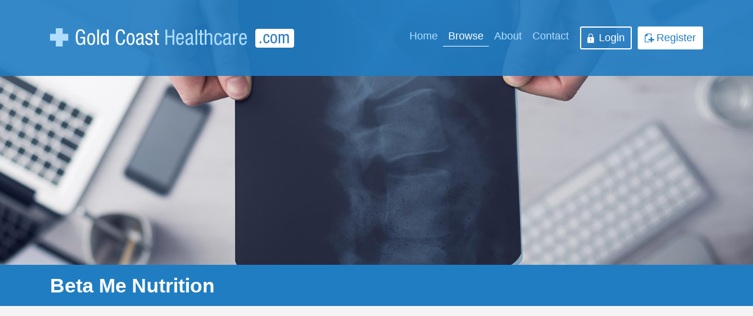

--- FILE ---
content_type: text/html; charset=UTF-8
request_url: https://www.goldcoasthealthcare.com/womens-health/beta-me-nutrition
body_size: 5668
content:
<!DOCTYPE html>
<html lang="en">
  <head>
    <meta charset="utf-8">
    <meta http-equiv="X-UA-Compatible" content="IE=edge">
    <meta name="viewport" content="width=device-width, initial-scale=1, shrink-to-fit=no">
    <title>Beta Me Nutrition - Gold Coast Healthcare</title>
    <link rel="icon" href="/gui/images/favicon.ico" type="image/x-icon">
    <meta name="description" content="To assist those who value their own health and the impact their health has on loved ones and those around them in order to live to their full potential. Nutriti">
    <link rel="canonical" href="https://www.goldcoasthealthcare.com/womens-health/beta-me-nutrition">
    <link rel="stylesheet" type="text/css" href="/gui/css/bootstrap.min.css">
    <link rel="stylesheet" type="text/css" href="/gui/css/screen.css">
    <link rel="stylesheet" type="text/css" href="/directory/gui/css/screen.css">
    <link rel="stylesheet" type="text/css" href="/gui/css/owl.carousel.min.css">
<!-- Global Site Tag (gtag.js) - Google Analytics -->
<script async src="https://www.googletagmanager.com/gtag/js?id=UA-7387677-54"></script>
<script>
  window.dataLayer = window.dataLayer || [];
  function gtag(){dataLayer.push(arguments)};
  gtag('js', new Date());

  gtag('config', 'UA-7387677-54');
</script>    <script type="text/javascript">
		$(function() {
			$listingstabs = $("#Listings_ViewTabs").tabs();
		});
	</script>
  </head>
  <body><div id="directory">      <a id="top"></a>
      <header id="guiHeader" class="listings_view">
        <div class="upper">
          <div class="container clearfix">
            <div class="logo float-md-left"><a href="/"><img src="/gui/images/gchc_logo.png" alt="Beta Me Nutrition" width="404" height="31"></a></div>
            <nav id="mainMenu" class="navbar navbar-toggleable-sm float-md-right">
              <button class="navbar-toggler navbar-toggler-right" type="button" data-toggle="collapse" data-target="#exCollapsingNavbar2" aria-controls="navbarsExampleDefault" aria-expanded="false">
                &#9776;
              </button>
              <div class="collapse navbar-collapse" id="exCollapsingNavbar2">
                <ul class="nav navbar-nav main-nav clearfix">
                  <li class="nav-item first">
                    <a class="nav-link" href="/">Home</a>
                  </li>
                  <li class="nav-item active">
                    <a class="nav-link" href="/view-all/">Browse</a>
                  </li>
                  <li class="nav-item">
                    <a class="nav-link" href="/about-us/">About</a>
                  </li>
                  <li class="nav-item">
                    <a class="nav-link" href="/contact-us/">Contact</a>
                  </li>
                                    <li class="nav-item nav-bt nav-login">
                    <a class="nav-link" href="/login/">Login</a>
                  </li>
                  <li class="nav-item nav-bt nav-register">
                    <a class="nav-link" href="/register/">Register</a>
                  </li>                </ul>
              </div>
            </nav>
          </div>
        </div><!--/upper-->
              </header><!--/guiHeader-->
      <!-- nav id="breadcrumb-top" class="breadcrumb-wrap bg-bl">
        <div class="container">
          <ol class="breadcrumb" itemscope itemtype="http://schema.org/BreadcrumbList">
            <li class="breadcrumb-item" itemprop="itemListElement" itemscope itemtype="http://schema.org/ListItem"><a href="/" itemprop="item"><span itemprop="name">Home</span></a><meta itemprop="position" content="1"></li>
            <li class="breadcrumb-item"><a href="#" itemprop="item"><span itemprop="name">Library</span></a><meta itemprop="position" content="2"></li>
            <li class="breadcrumb-item active"><span itemprop="name">Data</span><meta itemprop="position" content="3"></li>
          </ol>
        </div>
      </nav -->
      <div id="content-holder">
        <div id="listing-title" class="bg-lb txtwh">
          <div class="container">
            <h1 id="Listings_ViewTitle" itemprop="name"><strong>Beta Me Nutrition</strong></h1>
          </div>
        </div>

        <div class="container innerpad">
          <div class="guiColumnMiddleWrapper">
            <div id="guiContentWide" itemscope itemtype="http://schema.org/LocalBusiness">
<div class="content-banner banner-padding hidden-sm-down" id="View-Banner-Top">
<script async src="//pagead2.googlesyndication.com/pagead/js/adsbygoogle.js"></script>
<!-- GCHC Responsive Link -->
<ins class="adsbygoogle"
     style="display:block"
     data-ad-client="ca-pub-9032965746705668"
     data-ad-slot="8246748748"
     data-ad-format="link"></ins>
<script>
(adsbygoogle = window.adsbygoogle || []).push({});
</script>
</div>              <div class="row">
                <main id="listing-main" class="col-md-8 col-lg-9">
                  <div class="clr"></div>
                  <!-- Go to www.addthis.com/dashboard to customize your tools -->
                  <div class="addthis_sharing_toolbox"></div>
                  <script type="text/javascript" src="//s7.addthis.com/js/300/addthis_widget.js#pubid=ra-564a7bcc2524bd01" async="async"></script>
                  <div class="clr"></div>

                  <div class="Site_ContentMain">
                    <div id="Listings_ViewDescription">
                                              <!-- google_ad_section_start -->
                        <div class="float-lg-right banner-right"><script type="text/javascript"><!--
google_ad_client = "ca-pub-9032965746705668";
/* GCHC 300x250 11/21/10 Details */
google_ad_slot = "5970437865";
google_ad_width = 300;
google_ad_height = 250;
//-->
</script>
<script type="text/javascript"
src="//pagead2.googlesyndication.com/pagead/show_ads.js">
</script>                        </div>
                        <!-- google_ad_section_end -->                      <span itemprop="description"><p>To assist those who value their own health and the impact their health has on loved ones and those around them in order to live to their full potential. Nutrition consultations are delivered through 1:1 Telehealth and Clinic consultations, group education, workshops and individualised health and nutrition solutions. Servicing NDIS Plan and Self-Managed participants.&nbsp;</p>
<p>Your Beta Me Nutrition practitioner believes not in diet, but in a lifestyle centred around quality nutrition and eating habits.</p>
<p>Qualification - BHSc (NutMed), BBus</p></span>
                    </div>                  </div><!--/Site_ContentMain-->
                </main>
                <aside id="listing-sidebar" class="col-md-4 col-lg-3">
                    <section id="listing-sidecontact" class="listing-sidebox">
    <h2 class="listing-sectionheader">Contact</h2>
      <p class="phone-no">
      <a id="Listings_ViewPhoneShow" class="btn btn-primary btn-block btn-phone" href="tel:0413 119 161">0413 119 161</a>
      <a id="Listings_ViewPhoneHide" class="btn btn-primary btn-block btn-phone" href="#" onclick="$.get('/loghit/', 'l=beta-me-nutrition&t=2'); toggleVisible('Listings_ViewPhoneHide', 0, 0); toggleVisible('Listings_ViewPhoneShow', 1, 3); return false;">Show phone number</a>
    </p>
        <p class="web-link"><a class="btn btn-primary btn-block btn-web" href="http://betame.com.au" onclick="$.get('/loghit/', 'l=beta-me-nutrition&t=3', function(response) { window.location = 'http://betame.com.au'; return false; }); return false;" class="Listings_IconLink">View website</a></p>  </section>                    <section id="listing-sidelocation" class="listing-sidebox">
		<h2 class="listing-sectionheader">Location</h2>
		<p id="Listings_ViewAddress">247 Bayview St <br>Runaway  Bay, QLD 4216<br>Australia</p>
		    <div class="map-wrap">
          <iframe
            width="365"
            height="250"
            frameborder="0" style="border:0"
            src="https://www.google.com/maps/embed/v1/place?key=AIzaSyA9CyG1Ta49K3mu2U73INvG8fnY0t6_UY0
            &q=247+Bayview+St++Runaway++Bay,+qld+4216+Australia            &attribution_source=Google+Maps+Embed+API
            &attribution_web_url=www.goldcoasthealthcare.com%2Fwomens-health%2Fbeta-me-nutrition            &attribution_ios_deep_link_id=comgooglemaps://?daddr=Beta%2BMe%2BNutrition" allowfullscreen>
          </iframe>
    </div>
    <p><a class="btn btn-primary btn-block btn-enlarge" href="https://www.google.com.au/maps/search/0.000000,0.000000/@0.000000,-0.002194,17z" target="_blank">Enlarge Map</a></p>
    <p><a class="btn btn-primary btn-block btn-direction" href="https://www.google.com.au/maps/dir//0.000000,0.000000/@0.000000,-0.002194,17z/data=!4m8!1m7!3m6!1s0x0:0x0!2zMjfCsDU4JzE1LjYiUyAxNTPCsDI0JzI3LjQiRQ!3b1!8m2!3d0.000000!4d0.000000" target="_blank">Get Directions</a></p>
        </section>
	                                    <div id="listing-sideads" class="listing-sidebox hidden-sm-down"><script async src="//pagead2.googlesyndication.com/pagead/js/adsbygoogle.js"></script>
<!-- GCHC Responsive Autosize -->
<ins class="adsbygoogle"
     style="display:block"
     data-ad-client="ca-pub-9032965746705668"
     data-ad-slot="1204818746"
     data-ad-format="auto"></ins>
<script>
(adsbygoogle = window.adsbygoogle || []).push({});
</script>                  </div>                </aside>
              </div>
	<script type="text/javascript" src="https://maps.googleapis.com/maps/api/js?sensor=true&key=AIzaSyBZuMwpt2TZmFSaPOT5NmEBhpPXh6kmPgI"></script>
    <script type="text/javascript">
      function initialize() {
        var myLatlng = new google.maps.LatLng(-28.022894, 153.4021);
        var mapOptions = {
          center: myLatlng,
          zoom: 10,
          mapTypeId: google.maps.MapTypeId.ROADMAP,
          scrollwheel: false,
          zoomControlOptions: {
            position: google.maps.ControlPosition.TOP_RIGHT
          },
          streetViewControl: false,
        };
        var map = new google.maps.Map(document.getElementById("Listings_MapSide"), mapOptions);
/*        var icon = new google.maps.MarkerImage('images/map_anchor.png',
          new google.maps.Size(92,114),
          new google.maps.Point(0,0)
        );*/
        var marker = new google.maps.Marker({
          position: myLatlng,
          map: map,
          title:"Beta Me Nutrition"
        });
        var contentStr="<p><strong>Beta Me Nutrition</strong><br>247 Bayview St <br>Runaway  Bay, QLD 4216<br>Australia</p>";
        var infowindow = new google.maps.InfoWindow({
          content: contentStr,
          maxWidth: 300
        });
        google.maps.event.addListener(marker, 'click', function() {  
          infowindow.open(map, marker);
        });
      }
      google.maps.event.addDomListener(window, 'load', initialize);

	</script>
<div class="content-banner hidden-sm-down" id="View-Banner-Bottom">
<script type="text/javascript"><!--
google_ad_client = "ca-pub-9032965746705668";
/* GCHC 728x90 14/8/13 Listings */
google_ad_slot = "7226346743";
google_ad_width = 728;
google_ad_height = 90;
//-->
</script>
<script type="text/javascript"
src="//pagead2.googlesyndication.com/pagead/show_ads.js">
</script>
</div>            </div>
          </div>
        </div>              <div id="responsive-mobile-ad-unit" class="hidden-md-up">
            <!-- Responsive Ad Unit -->
            <script async src="//pagead2.googlesyndication.com/pagead/js/adsbygoogle.js"></script>
            <!-- GCHC Responsive Autosize -->
            <ins class="adsbygoogle"
                 style="display:block"
                 data-ad-client="ca-pub-9032965746705668"
                 data-ad-slot="1204818746"
                 data-ad-format="auto"></ins>
            <script>
            (adsbygoogle = window.adsbygoogle || []).push({});
            </script>
            <!-- Responsive Ad Unit: END -->
          </div>
        </div><!--/container-->
      </div><!--/content-holder-->
      <section id="newsletter" class="txtwh">
        <div class="container innerpad">
          <div class="panel clearfix text-center">
            <a href="/signup/" class="btn btn-primary">List Your Practice</a>
          </div>
        </div>
      </section>
      <section id="popular-searches" class="bg-wh">
        <div class="container innerpad text-center">
          <h2>Most Popular Searches</h2>
          <ul class="search-keywords row">
            <li class="text-xs-center col-xs-6 col-sm-4 col-md-3">
              <a href="/dentists/">Dentist</a>
            </li>
            <li class="text-xs-center col-xs-6 col-sm-4 col-md-3">
              <a href="/chiropractor/">Chiropractor</a>
            </li>
            <li class="text-xs-center col-xs-6 col-sm-4 col-md-3">
              <a href="/counsellors/">Counsellors</a>
            </li>
            <li class="text-xs-center col-xs-6 col-sm-4 col-md-3">
              <a href="/ivf-specialist/">IVF Specialist</a>
            </li>
            <li class="text-xs-center col-xs-6 col-sm-4 col-md-3">
              <a href="/dietitian/">Dietitian</a>
            </li>
            <li class="text-xs-center col-xs-6 col-sm-4 col-md-3">
              <a href="/general-practice/">General Practice</a>
            </li>
            <li class="text-xs-center col-xs-6 col-sm-4 col-md-3">
              <a href="/skin-clinics/">Skin Clinics</a>
            </li>
            <li class="text-xs-center col-xs-6 col-sm-4 col-md-3">
              <a href="/immunisation/">Immunisation</a>
            </li>
            <li class="text-xs-center col-xs-6 col-sm-4 col-md-3">
              <a href="/vets/">Vets</a>
            </li>
            <li class="text-xs-center col-xs-6 col-sm-4 col-md-3">
              <a href="/specialists/">Specialists</a>
            </li>
            <li class="text-xs-center col-xs-6 col-sm-4 col-md-3">
              <a href="/weight-management/">Weight Management</a>
            </li>
            <li class="text-xs-center col-xs-6 col-sm-4 col-md-3">
              <a href="/pathologist/">Pathologist</a>
            </li>
          </ul>
          <div id="more-categories">
            <ul class="search-keywords row">
              <li class="text-xs-center col-xs-6 col-sm-4 col-md-3">
                <a href="/abortion-clinics/">Abortion Clinics</a>
              </li>
              <li class="text-xs-center col-xs-6 col-sm-4 col-md-3">
                <a href="/acupuncture/">Acupuncture</a>
              </li>
              <li class="text-xs-center col-xs-6 col-sm-4 col-md-3">
                <a href="/after-hours-doctors/">After Hours Doctors</a>
              </li>
              <li class="text-xs-center col-xs-6 col-sm-4 col-md-3">
                <a href="/allergy-specialists/">Allergy Specialists</a>
              </li>
              <li class="text-xs-center col-xs-6 col-sm-4 col-md-3">
                <a href="/anaesthetist/">Anaesthetist</a>
              </li>
              <li class="text-xs-center col-xs-6 col-sm-4 col-md-3">
                <a href="/behaviour-practitioner/">Behaviour Practitioner</a>
              </li>
              <li class="text-xs-center col-xs-6 col-sm-4 col-md-3">
                <a href="/cardiothoracic-surgeons/">Cardio-Thoracic Surgeons</a>
              </li>
              <li class="text-xs-center col-xs-6 col-sm-4 col-md-3">
                <a href="/cardiologists/">Cardiologists</a>
              </li>
              <li class="text-xs-center col-xs-6 col-sm-4 col-md-3">
                <a href="/chemists/">Chemists</a>
              </li>
              <li class="text-xs-center col-xs-6 col-sm-4 col-md-3">
                <a href="/clinical-haematologist/">Clinical Haematologist</a>
              </li>
              <li class="text-xs-center col-xs-6 col-sm-4 col-md-3">
                <a href="/colorectal-surgery/">Colorectal Surgery</a>
              </li>
              <li class="text-xs-center col-xs-6 col-sm-4 col-md-3">
                <a href="/cosmetic-doctor/">Cosmetic Doctor</a>
              </li>
              <li class="text-xs-center col-xs-6 col-sm-4 col-md-3">
                <a href="/dental-specialists/">Dental Specialists</a>
              </li>
              <li class="text-xs-center col-xs-6 col-sm-4 col-md-3">
                <a href="/dermatologist/">Dermatologist</a>
              </li>
              <li class="text-xs-center col-xs-6 col-sm-4 col-md-3">
                <a href="/diagnostic-radiologist/">Diagnostic Radiologist</a>
              </li>
              <li class="text-xs-center col-xs-6 col-sm-4 col-md-3">
                <a href="/disability-practitioner/">Disability Practitioner</a>
              </li>
              <li class="text-xs-center col-xs-6 col-sm-4 col-md-3">
                <a href="/ear-nose-and-throat/">Ear, Nose and Throat</a>
              </li>
              <li class="text-xs-center col-xs-6 col-sm-4 col-md-3">
                <a href="/emergency-care/">Emergency Care</a>
              </li>
              <li class="text-xs-center col-xs-6 col-sm-4 col-md-3">
                <a href="/endocrinologist/">Endocrinologist</a>
              </li>
              <li class="text-xs-center col-xs-6 col-sm-4 col-md-3">
                <a href="/exercise-physiology/">Exercise Physiology</a>
              </li>
              <li class="text-xs-center col-xs-6 col-sm-4 col-md-3">
                <a href="/gastroenterologist/">Gastroenterologist</a>
              </li>
              <li class="text-xs-center col-xs-6 col-sm-4 col-md-3">
                <a href="/general-practitioner/">General Practitioner</a>
              </li>
              <li class="text-xs-center col-xs-6 col-sm-4 col-md-3">
                <a href="/general-surgeon/">General Surgeon</a>
              </li>
              <li class="text-xs-center col-xs-6 col-sm-4 col-md-3">
                <a href="/geriatric-medicine/">Geriatric Medicine</a>
              </li>
              <li class="text-xs-center col-xs-6 col-sm-4 col-md-3">
                <a href="/gynaecological-oncologist/">Gynaecological Oncologist</a>
              </li>
              <li class="text-xs-center col-xs-6 col-sm-4 col-md-3">
                <a href="/gynaecologist/">Gynaecologist</a>
              </li>
              <li class="text-xs-center col-xs-6 col-sm-4 col-md-3">
                <a href="/haematologist/">Haematologist</a>
              </li>
              <li class="text-xs-center col-xs-6 col-sm-4 col-md-3">
                <a href="/hospitals/">Hospitals</a>
              </li>
              <li class="text-xs-center col-xs-6 col-sm-4 col-md-3">
                <a href="/internal-medicine/">Internal Medicine</a>
              </li>
              <li class="text-xs-center col-xs-6 col-sm-4 col-md-3">
                <a href="/neurologist/">Neurologist</a>
              </li>
              <li class="text-xs-center col-xs-6 col-sm-4 col-md-3">
                <a href="/neurosurgery/">Neurosurgery</a>
              </li>
              <li class="text-xs-center col-xs-6 col-sm-4 col-md-3">
                <a href="/nuclear-medicine/">Nuclear Medicine</a>
              </li>
              <li class="text-xs-center col-xs-6 col-sm-4 col-md-3">
                <a href="/obstetrics-gynaecology/">Obstetrics & Gynaecology</a>
              </li>
              <li class="text-xs-center col-xs-6 col-sm-4 col-md-3">
                <a href="/occupational-therapy/">Occupational Therapy</a>
              </li>
              <li class="text-xs-center col-xs-6 col-sm-4 col-md-3">
                <a href="/oncologist/">Oncologist</a>
              </li>
              <li class="text-xs-center col-xs-6 col-sm-4 col-md-3">
                <a href="/ophthalmologist/">Ophthalmologist</a>
              </li>
              <li class="text-xs-center col-xs-6 col-sm-4 col-md-3">
                <a href="/oral-maxillofacial/">Oral & Maxillofacial</a>
              </li>
              <li class="text-xs-center col-xs-6 col-sm-4 col-md-3">
                <a href="/orthodontist/">Orthodontist</a>
              </li>
              <li class="text-xs-center col-xs-6 col-sm-4 col-md-3">
                <a href="/orthopaedic-surgeon/">Orthopaedic Surgeon</a>
              </li>
              <li class="text-xs-center col-xs-6 col-sm-4 col-md-3">
                <a href="/osteopaths/">Osteopaths</a>
              </li>
              <li class="text-xs-center col-xs-6 col-sm-4 col-md-3">
                <a href="/paediatrician/">Paediatrician</a>
              </li>
              <li class="text-xs-center col-xs-6 col-sm-4 col-md-3">
                <a href="/periodontist/">Periodontist</a>
              </li>
              <li class="text-xs-center col-xs-6 col-sm-4 col-md-3">
                <a href="/physiotherapist/">Physiotherapist</a>
              </li>
              <li class="text-xs-center col-xs-6 col-sm-4 col-md-3">
                <a href="/planned-parenthood/">Planned Parenthood</a>
              </li>
              <li class="text-xs-center col-xs-6 col-sm-4 col-md-3">
                <a href="/plastic-and-reconstructive-surgeon/">Plastic and Reconstructive Surgeon</a>
              </li>
              <li class="text-xs-center col-xs-6 col-sm-4 col-md-3">
                <a href="/podiatrists/">Podiatrists</a>
              </li>
              <li class="text-xs-center col-xs-6 col-sm-4 col-md-3">
                <a href="/prosthodontist/">Prosthodontist</a>
              </li>
              <li class="text-xs-center col-xs-6 col-sm-4 col-md-3">
                <a href="/psychiatrist/">Psychiatrist</a>
              </li>
              <li class="text-xs-center col-xs-6 col-sm-4 col-md-3">
                <a href="/psychologist/">Psychologist</a>
              </li>
              <li class="text-xs-center col-xs-6 col-sm-4 col-md-3">
                <a href="/psychologists-clinical/">Psychologists (Clinical)</a>
              </li>
              <li class="text-xs-center col-xs-6 col-sm-4 col-md-3">
                <a href="/rehabilitation-medicine/">Rehabilitation Medicine</a>
              </li>
              <li class="text-xs-center col-xs-6 col-sm-4 col-md-3">
                <a href="/renal-medicine/">Renal Medicine</a>
              </li>
              <li class="text-xs-center col-xs-6 col-sm-4 col-md-3">
                <a href="/respiratory-medicine/">Respiratory Medicine</a>
              </li>
              <li class="text-xs-center col-xs-6 col-sm-4 col-md-3">
                <a href="/rheumatologist/">Rheumatologist</a>
              </li>
              <li class="text-xs-center col-xs-6 col-sm-4 col-md-3">
                <a href="/social-worker/">Social Worker</a>
              </li>
              <li class="text-xs-center col-xs-6 col-sm-4 col-md-3">
                <a href="/sports-medicine/">Sports Medicine</a>
              </li>
              <li class="text-xs-center col-xs-6 col-sm-4 col-md-3">
                <a href="/urologist/">Urologist</a>
              </li>
              <li class="text-xs-center col-xs-6 col-sm-4 col-md-3">
                <a href="/vascular-surgeon/">Vascular Surgeon</a>
              </li>
              <li class="text-xs-center col-xs-6 col-sm-4 col-md-3">
                <a href="/womens-health/">Women's Health</a>
              </li>
            </ul>
          </div>
          <p class="text-center"><a class="btn btn-primary" href="#" id="bt-view-all">View All</a></p>
        </div>
      </section>

      <footer id="guiFooter" class="bg-lb txtwh">
        <div class="upper">
          <div class="container innerpad">
            <div class="row">
              <div class="left col-lg-6 text-center text-lg-left">
                <div class="logo"><a href="/">Gold Coast Healthcare</a></div>
                <p>Independently-run directory of local health care practitioners, professionals, practises and clinics. With over 1,600 listings across an extensive array of categories, the Gold Coast Healthcare directory is where to go to find doctors, dentists, surgeons, specialists, hospitals and more!</p>
              </div>
              <div class="right col-lg-6">
                <div class="row">
                  <nav class="footer-nav col-sm-6">
                    <h3>Popular Listings</h3>
                    <ul class="clearfix">
                      <li>
                        <a href="/view-all/?k=Chiropractor&location=">Chiropractor</a>
                      </li>
                      <li>
                        <a href="/view-all/?k=Dietitian&location=">Dietitian</a>
                      </li>
                      <li>
                        <a href="/view-all/?k=Dietitian&location=">Dentist</a>
                      </li>
                      <li>
                        <a href="/view-all/?k=IVF+Specialist&location=">IVF Specialist</a>
                      </li>
                      <li>
                        <a href="/view-all/?k=General+Practice&location=">General Practice</a>
                      </li>
                      <li>
                        <a href="/view-all/?k=Skin+Clinics&location=">Skin Clincs</a>
                      </li>
                    </ul>
                  </nav>
                  <nav class="footer-nav col-sm-6">
                    <h3>Navigation</h3>
                    <ul class="clearfix">
                      <li>
                        <a href="/">Home</a>
                      </li>                      <li>
                        <a href="/login/">Login</a>
                      </li>                      <li class="active">
                        <a href="/view-all/">Browse Listings</a>
                      </li>                      <li>
                        <a href="/forgot-password/">Forgot Password</a>
                      </li>                      <li>
                        <a href="/contact-us/">Contact Us</a>
                      </li>                      <li>
                        <a href="/register/">Register</a>
                      </li>                    </ul>
                  </nav>
                </div>
              </div>
            </div>
          </div>
        </div><!--/upper-->
        <div class="lower bg-bl">
          <div class="container text-center">
            <p>Copyright &copy; 2026 <a href="http://www.e-cbd.com" title="Web Design and SEO" rel="nofollow">Web Design</a> and <a href="http://www.e-cbd.com/search-engine-optimisation.html" title="Web Design and SEO" rel="nofollow">SEO</a> by <strong>e-CBD</strong>. <a href="/privacy-policy/">Privacy Policy</a></p>
          </div>
        </div>
      </footer>
    </div><!-- /div -->    <script src="/gui/js/functions.js"></script>
    <script src="https://ajax.googleapis.com/ajax/libs/jquery/2.2.4/jquery.min.js"></script>
<script src="/gui/js/tether.min.js"></script>
<script src="/gui/js/bootstrap.min.js"></script>
<link rel="stylesheet" href="https://ajax.googleapis.com/ajax/libs/jqueryui/1.12.1/themes/smoothness/jquery-ui.css">
<script src="https://ajax.googleapis.com/ajax/libs/jqueryui/1.12.1/jquery-ui.min.js"></script>
<link rel="stylesheet" href="/external/fancybox/jquery.fancybox.min.css" type="text/css" media="screen">
<script type="text/javascript" src="/external/fancybox/jquery.fancybox.min.js"></script>
<script language="javascript">
    $(document).ready(function() {
      $('.gallery-thumb-item > a').fancybox();
      $("a.ZoomLink").fancybox();
    });
</script>
<script src="/directory/gui/js/functions.js"></script>    <script src="/gui/js/jquery.infieldlabel.min.js"></script>
    <script src="/gui/js/owl.carousel.min.js"></script>
    <script>
      $(function(){
        $("#local-business .carousel").owlCarousel({
          loop:true,
          margin:25,
          responsiveClass:true,
          responsive:{
            0:{
              items:1,
              nav:false
            },
            768:{
              items:2,
              nav:true
            },
            992:{
              items:3,
              nav:true
            }
          }
        });
        $("#q-quote label").inFieldLabels();

        $('#more-categories').hide();
        $('#bt-view-all').click(function(){
          if($('#more-categories').hasClass('opened')){
            $('#more-categories').slideUp();
            $('#more-categories').removeClass('opened');
            $(this).text('View All');
          }else{
            $('#more-categories').slideDown();
            $('#more-categories').addClass('opened');
            $(this).text('View Less');
          }
          return false;
        });
        $(".gallery-thumbs").owlCarousel({
          loop:true,
          margin:25,
          responsiveClass:true,
          responsive:{
            0:{
              items:2,
              nav:false
            },
            576:{
              items:3,
              nav:true
            },
            992:{
              items:4,
              nav:true
            }
          }
        });
      });
    </script>    <script type="text/javascript">
      function clickclear(thisfield, defaulttext) {
        if (thisfield.value == defaulttext) {
          thisfield.value = "";
        }
      }
      function clickrecall(thisfield, defaulttext) {
        if (thisfield.value == "") {
          thisfield.value = defaulttext;
        }
      }
    </script>
    <script>
      $(function() {
        $listingstabs = $("#Listings_ViewTabs").tabs();
      });
    </script>
  </body>
</html>

--- FILE ---
content_type: text/html; charset=utf-8
request_url: https://www.google.com/recaptcha/api2/aframe
body_size: 223
content:
<!DOCTYPE HTML><html><head><meta http-equiv="content-type" content="text/html; charset=UTF-8"></head><body><script nonce="qFjV71yZXsoIJrAwjmv-VQ">/** Anti-fraud and anti-abuse applications only. See google.com/recaptcha */ try{var clients={'sodar':'https://pagead2.googlesyndication.com/pagead/sodar?'};window.addEventListener("message",function(a){try{if(a.source===window.parent){var b=JSON.parse(a.data);var c=clients[b['id']];if(c){var d=document.createElement('img');d.src=c+b['params']+'&rc='+(localStorage.getItem("rc::a")?sessionStorage.getItem("rc::b"):"");window.document.body.appendChild(d);sessionStorage.setItem("rc::e",parseInt(sessionStorage.getItem("rc::e")||0)+1);localStorage.setItem("rc::h",'1769510491866');}}}catch(b){}});window.parent.postMessage("_grecaptcha_ready", "*");}catch(b){}</script></body></html>

--- FILE ---
content_type: text/css
request_url: https://www.goldcoasthealthcare.com/gui/css/screen.css
body_size: -103
content:
@charset "utf-8";
/* CSS Document */

@import url("framework.css");
@import url("custom.css");

--- FILE ---
content_type: text/css
request_url: https://www.goldcoasthealthcare.com/directory/gui/css/screen.css
body_size: -121
content:
@charset "utf-8";
/* CSS Document */
@import url("layout.css");
@import url("theme.css");


--- FILE ---
content_type: text/css
request_url: https://www.goldcoasthealthcare.com/gui/css/framework.css
body_size: 1988
content:
html{font-size:14px;line-height:1.71429rem;}
body{position:relative;background-color:#fff;font-family:Roboto,Arial,Helvetica,Sans-Serif;font-size:1rem;overflow-x:hidden;}
/* TEXT ELEMENTS **************************************************/
h1,h2,h3,h4,h5,h6,.h1,.h2,.h3,.h4,.h5,.h6{margin:0 0 1.5rem;position:relative;}
p{margin:0 0 1.5rem;}
nav ul{margin:0;padding:0;list-style:none;}
nav ul a{text-decoration:none;}
/* Classes ********************************************************/
img a,a img{border:none;}
img{max-width:100%;height:auto;}
img.full{width:100%;height:auto;}
img.navbt{cursor:pointer;-moz-transition:-moz-transform 0.2s linear;-webkit-transition:-webkit-transform 0.2s linear;-o-transition:-o-transform 0.2s linear;-ms-transition:-ms-transform 0.2s linear;transition:transform 0.2s linear;}
img.navbt:hover{-webkit-transform:scale(1.3);-moz-transform:scale(1.3);-o-transform:scale(1.3);-ms-transform:scale(1.3);transform:scale(1.3);}
img.float-left,img.float-right{max-width:47%;margin-bottom:10px;}
img.float-left{margin-right:15px;}
img.float-right{margin-left:15px;}
.nopad{padding:0 !important;}
.logo a{display:block;width:100px;height:0;padding-top:95px;background:url(../images/logo.png) center center / cover no-repeat;overflow:hidden;}
.txtwh,.txtwh h1,.txtwh h2,.txtwh h3,.txtwh h4,.txtwh h5,.txtwh h6{color:#fff;}
.txtwh .lead{color:#fff;}
.txtwh a{color:#69bfee;}
.txtwh a:hover,.txtwh a:active,.txtwh a:focus{color:#fff;}
.txtwh .btn-primary{background-color:#1eb8bf;color:#fff;}
.txtwh .btn-primary:hover,.txtwh .btn-primary:active,.txtwh .btn-primary:focus{background-color:#17a69b;}
.txtwh .form-control{background-color:transparent;border-color:#fff;color:#fff;font-size:1rem;}
.txtwh .form-control::-webkit-input-placeholder{color:#fff;opacity:.7;}
.txtwh .form-control::-moz-placeholder{color:#fff;opacity:.7;}
.txtwh .form-control:-ms-input-placeholder{color:#fff;opacity:.7;}
.txtwh .form-control::placeholder{color:#fff;opacity:.7;}
.txtlg{font-size:1.16667rem;font-weight:300;line-height:1.57143em;}
.innerpad{padding-top:2rem;padding-bottom:2rem;}
/* General *******************************************************/
/* Structure/frame elements */
#guiHeader{background-color:#eee;border-bottom:5px solid black;}
#guiContent,#guiContentWide{padding-bottom:20px;border:2px solid #eee;}
#guiContentWide{clear:both;}
#guiFooter{background-color:#eee;border-top:5px solid black;}
/* Styling shared across entire site */
.clr{clear:both;}
.hidden{display:none;}
.show{display:block;}
.centre{text-align:center;}
.autoWidth{width:auto !important;}
.iconLink{vertical-align:middle;}
.floatRight{float:right;}
/* Specific elements */
#bottomLegalInfo{margin:5px;font-size:10px;text-align:center;}
/* Form elements */
.Site_Form{margin:0 0 1.5rem;padding:1rem 1.5rem;background:#fff;font-size:15px;}
.Site_Form .form-control{font-size:15px;}
.Site_Form .text-only-field{display:inline-block;padding:.5rem 0;}
.Site_Form td{padding:5px;background:#fff;vertical-align:top;}
/*.Site_Form input,.Site_Form textarea{padding:3px;width:300px;}
.Site_Form select{padding:2px;width:306px;}*/
.Site_Form th{padding:7px 7px 8px 5px;}
/*.Site_Form input,.Site_Form th{background:#d6d6d6;border-top:10px solid #fff;text-align:left;font-size:15px;}*/
.Site_Form .Site_FormCaption{width:200px;background-color:#eee;font-weight:bold;border-bottom:1px solid #fff;}
.Site_Form .Site_FormSpacer{font-size:1px;height:5px;}
.Site_Form .Site_Buttons input{width:120px;}
.Site_Form .Site_Radio,.Site_Form .Site_CheckBox{width:auto;}
.Site_Form .Site_ListWrapper{float:left;width:300px;}
#Site_ErrorWrapper{margin:10px 0px 10px 0px;padding:10px;background-color:#ffecec;-moz-border-radius:4px;border-radius:4px;border:1px solid #ff8080;}
#Site_ErrorWrapper h2{color:#cc3300;}
#Site_FormErrors{color:#ff0000;}
.Site_FormRequired{font-size:12px;color:#ff3300;}
.Site_ImageThumbnail{float:left;padding:10px;width:135px;height:100px;margin:0px 10px 10px 0px;border:1px #ccc solid;background-color:#fff;text-align:center;}
.Site_ImageThumbnail input{width:20px;}
.Site_ImageThumbnail img{/*padding-bottom:10px;*/}
.Site_DropDown{margin-left:10px;}
#Site_ProgressStepsRestart{float:right;}
#Site_ProgressStepsWrapper{clear:both;margin-bottom:1.5rem;}
#Site_ProgressStepsRestart a{color:#999;}
#Site_ProgressStepsWrapper ul{display:block;margin:0;padding:0;list-style:none;}
#Site_ProgressStepsWrapper li{display:block;}
#Site_ProgressStepsWrapper li a{display:block;margin-top:1px;padding:8px 15px;background-color:#fff;color:#999;text-decoration:none;}
#Site_ProgressStepsWrapper li a:hover,#Site_ProgressStepsWrapper li a:active,#Site_ProgressStepsWrapper li a:focus{background-color:#f89807;color:#fff;}
#Site_ProgressStepsWrapper li .Site_ProgressStepsCurrent{background-color:#207dc2;color:#fff;font-weight:bold;}
#Site_ProgressStepsWrapper li:first-child a{margin-top:0;-webkit-border-radius:3px 3px 0 0;-moz-border-radius:3px 3px 0 0;border-radius:3px 3px 0 0;}
#Site_ProgressStepsWrapper li:last-child a{-webkit-border-radius:0 0 3px 3px;-moz-border-radius:0 0 3px 3px;border-radius:0 0 3px 3px;}
#Site_ProgressStepsWrapper .Site_ProgressStepsLast{background:none;}
.Site_ContentMyArea{display:table;width:100%;margin-bottom:1.5rem;}
.Site_ContentMyArea > .btn{-moz-box-sizing:border-box;-webkit-box-sizing:border-box;box-sizing:border-box;display:table-cell;width:25%;padding:40px 10px 7px;background-position:center 10px;background-repeat:no-repeat;background-size:auto 25px;border-left:1px solid #f3f3f3;-webkit-border-radius:0;-moz-border-radius:0;border-radius:0;font-size:10px;overflow:hidden;}
.Site_ContentMyArea > .btn + .btn{margin-top:0;}
.Site_ContentMyArea > .btn-myarea{background-image:url(../images/icon_btn_myarea.png);border-left:0 none;-webkit-border-radius:3px 0 0 3px;-moz-border-radius:3px 0 0 3px;border-radius:3px 0 0 3px;}
.Site_ContentMyArea > .btn-mydetails{background-image:url(../images/icon_btn_mydetail.png);}
.Site_ContentMyArea > .btn-passchg{background-image:url(../images/icon_btn_cngpass.png);}
.Site_ContentMyArea > .btn-addlisting{background-image:url(../images/icon_btn_addlisting.png);-webkit-border-radius:0 3px 3px 0;-moz-border-radius:0 3px 3px 0;border-radius:0 3px 3px 0;}

/* Member page(s) */
.Member_Count{font-size:14px;}
#Member_List{padding:15px 0px 0px 0px;}
#Member_List #Member_ListHeader{background-color:#666;color:#fff;font-size:14px;font-weight:bold;}
#Member_List #Member_ListHeader td{padding:5px;}
#Member_List .Member_ListRow1{background:#f5f5f5;}
#Member_List .Member_ListRow2{background:#ebebeb;}
.Member_TextSmaller{font-size:9px;}
@media (max-width:575px){
}
@media (min-width:576px){
  .innerpad{padding-top:3rem;padding-bottom:3rem;}
  .logo a{width:140px;padding-top:133px;}
  .Site_ContentMyArea > .btn{padding:49px 10px 10px;background-size:auto 30px;font-size:12px;}
}
@media (min-width:768px){
  html{font-size:15px;line-height:1.6rem;}
  img.float-md-left,img.float-md-right{max-width:47%;margin-bottom:10px;}
  img.float-left,img.float-sm-left,img.float-md-left{margin-right:25px;}
  img.float-right,img.float-sm-right,img.float-md-right{margin-left:25px;}
  .innerpad{padding-top:2.5rem;padding-bottom:2.5rem;}
}
@media (min-width:992px){
  html{font-size:16px;line-height:1.625rem;}
  img.float-lg-left,img.float-lg-right{max-width:47%;margin-bottom:10px;}
  img.float-left,img.float-sm-left,img.float-md-left,img.float-lg-left{margin-right:30px;}
  img.float-right,img.float-sm-right,img.float-md-right,img.float-lg-right{margin-left:30px;}
  .logo a{width:150px;padding-top:142px;}
  .innerpad{padding-top:2.5rem;padding-bottom:2.5rem;}
  .Site_ContentMyArea > .btn{padding:8px 4px 8px 20px;background-position:20px center;background-size:auto 22px;text-align:left;}
  #Site_ProgressStepsWrapper ul{display:table;width:100%;}
  #Site_ProgressStepsWrapper li{display:table-cell;}
  #Site_ProgressStepsWrapper li a{display:block;margin-top:0;padding:8px 4px 8px 18px;font-size:12px;position:relative;}
  #Site_ProgressStepsWrapper li a:after{content:'';display:block;width:10px;height:100%;background:url(../images/step_arrow.png) right center no-repeat;position:absolute;right:-10px;top:0;z-index:10;}
  #Site_ProgressStepsWrapper li a:hover,#Site_ProgressStepsWrapper li a:active,#Site_ProgressStepsWrapper li a:focus{background-color:#f89807;color:#fff;}
  #Site_ProgressStepsWrapper li a:hover:after,#Site_ProgressStepsWrapper li a:active:after,#Site_ProgressStepsWrapper li a:focus:after{background-image:url(../images/step_arrow_hover.png);}
  #Site_ProgressStepsWrapper li .Site_ProgressStepsCurrent:after{background-image:url(../images/step_arrow_active.png);}
  #Site_ProgressStepsWrapper li:first-child a{margin-top:0;-webkit-border-radius:3px 0 0 3px;-moz-border-radius:3px 0 0 3px;border-radius:3px 0 0 3px;}
  #Site_ProgressStepsWrapper li:last-child a{-webkit-border-radius:0 0 3px 3px;-moz-border-radius:0 3px 3px 0;border-radius:0 3px 3px 0;}
  #Site_ProgressStepsWrapper li:last-child a:after{display:none;}
@media (min-width:1200px){
  html{font-size:20px;line-height:1.65rem;}
  img.float-xl-left,img.float-xl-right{max-width:47%;margin-bottom:10px;}
  img.float-left,img.float-sm-left,img.float-md-left,img.float-lg-left,img.float-xl-left{margin-right:45px;}
  img.float-right,img.float-sm-right,img.float-md-right,img.float-lg-right,img.float-xl-right{margin-left:15px;}
  .logo a{width:170px;padding-top:162px;}
  .innerpad{padding-top:3rem;padding-bottom:3rem;}
  .Site_ContentMyArea > .btn{padding-left:66px;background-position:26px center;background-size:auto 27px;font-size:14px;}
  #Site_ProgressStepsWrapper li a{padding-left:23px;font-size:14px;}
  #Site_ProgressStepsWrapper li a:after{width:12px;right:-12px;}
}

--- FILE ---
content_type: text/css
request_url: https://www.goldcoasthealthcare.com/gui/css/custom.css
body_size: 4217
content:
body{background-color:#f3f3f3;color:#666;}
/* TEXT ELEMENTS **************************************************/
h1,h2,h3,h4,h5,h6,.h1,.h2,.h3,.h4,.h5,.h6{margin:0 0 1.5rem;color:#666;font-weight:900;position:relative;}
h1,.h1{color:#6c6c6c;font-size:1.9rem;line-height:1.2em;}
h2,.h2{font-size:1.57142rem;line-height:1.25em;}
h3,.h3{color:#207dc2;font-size:1.28571rem;line-height:1.25em;}
h4,.h4{font-size:1.14285rem;}
h5,.h5{font-size:1.07143rem;}
h6,.h6{font-size:1.07143rem;}
h1 strong,h2 strong,h3 strong,h4 strong,h5 strong,h6 strong,.h1 strong,.h2 strong,.h3 strong,.h4 strong,.h5 strong,.h6 strong{font-weight:bold;}
p{margin:0 0 1.5rem;}
a{color:#207dc2;font-weight:inherit;text-decoration:underline;outline:none;}
a:hover,a:active,a:focus{color:#333;}
b,strong{font-weight:bold;}
hr{border-color:#daeae5;}
/* Classes ********************************************************/
.lead{color:#04799c;font-size:1.19048rem;font-weight:900;line-height:1.6668em;}
.btn{-webkit-border-radius:3px;-moz-border-radius:3px;border-radius:3px;font-size:18px;font-weight:bold;text-decoration:none;text-transform:uppercase;-webkit-transition:all 0.3s ease-out 0s;transition:all 0.3s ease-out 0s;white-space:inherit;}
.btn + .btn{margin-top:.625rem;}
.btn-primary{background-color:#207dc2;border:0 none;color:#fff;}
.btn-primary:hover,.btn-primary:active,.btn-primary:focus,.btn-primary.active.focus,.btn-primary.active:focus,.btn-primary.active:hover,.btn-primary.focus:active,.btn-primary:active:focus,.btn-primary:active:hover,.open > .btn-primary.dropdown-toggle.focus,.open > .btn-primary.dropdown-toggle:focus,.open > .btn-primary.dropdown-toggle:hover{background-color:#666;color:#fff;}
.btn-secondary{background-color:#f89807;border:0 none;color:#fff;}
.btn-secondary:hover,.btn-secondary:active,.btn-secondary:focus,.btn-secondary.active.focus,.btn-secondary.active:focus,.btn-secondary.active:hover,.btn-secondary.focus:active,.btn-secondary:active:focus,.btn-secondary:active:hover,.open > .btn-secondary.dropdown-toggle.focus,.open > .btn-secondary.dropdown-toggle:focus,.open > .btn-secondary.dropdown-toggle:hover{background-color:#666;color:#fff;}
.btn-grn{background-color:#28c25f;border:0 none;color:#fff;}
.btn-grn:hover,.btn-grn:active,.btn-grn:focus,.btn-grn.active.focus,.btn-grn.active:focus,.btn-grn.active:hover,.btn-grn.focus:active,.btn-grn:active:focus,.btn-grn:active:hover,.open > .btn-grn.dropdown-toggle.focus,.open > .btn-grn.dropdown-toggle:focus,.open > .btn-grn.dropdown-toggle:hover{background-color:#666;color:#fff;}
.btn-sm{padding:.5rem;font-size:14px;}
.jumbotron{padding:1.5rem;background-color:#c6e5e2;-webkit-border-radius:0;-moz-border-radius:0;border-radius:0;}
.jumbotron:last-child{margin-bottom:0;}
.nopad{padding:0 !important;}
.logo a{display:block;width:230px;height:0;padding-top:18px;background:url(../images/logo.png) center center / cover no-repeat;overflow:hidden;}
img{max-width:100%;height:auto;}
img.full{width:100%;height:auto;}
img.navbt{cursor:pointer;-moz-transition:-moz-transform 0.2s linear;-webkit-transition:-webkit-transform 0.2s linear;-o-transition:-o-transform 0.2s linear;-ms-transition:-ms-transform 0.2s linear;transition:transform 0.2s linear;}
img.navbt:hover{-webkit-transform:scale(1.3);-moz-transform:scale(1.3);-o-transform:scale(1.3);-ms-transform:scale(1.3);transform:scale(1.3);}
img.float-left,img.float-right{max-width:47%;margin-bottom:10px;}
img.float-left{margin-right:15px;}
img.float-right{margin-left:15px;}
.bg-wh{background-color:#fff;}
.bg-bl{background-color:#0d67aa;}
.bg-lb{background-color:#207dc2;}
.bg-lb .lead{color:#74bdcd;}
.bg-grad{background:#14406d;background:-moz-linear-gradient(top, #14406d 0%, #2089a8 100%);background:-webkit-linear-gradient(top, #14406d 0%,#2089a8 100%);background:linear-gradient(to bottom, #14406d 0%,#2089a8 100%);filter:progid:DXImageTransform.Microsoft.gradient( startColorstr='#14406d', endColorstr='#2089a8',GradientType=0 );}
.txtwh .form-control{background-color:#fff;border-color:#fff;color:#999;font-size:1rem;}
.txtwh .form-control:focus{color:#333;}
.txtwh .form-control::-webkit-input-placeholder{color:#c3c3c3;opacity:1;}
.txtwh .form-control::-moz-placeholder{color:#c3c3c3;opacity:1;}
.txtwh .form-control:-ms-input-placeholder{color:#c3c3c3;opacity:1;}
.txtwh .form-control::placeholder{color:#c3c3c3;opacity:1;}
.txtwh .btn-primary{background-color:#207dc2;color:#fff;}
.txtwh .btn-primary:hover,.txtwh .btn-primary:active,.txtwh .btn-primary:focus{background-color:#333;}
.innerpad{padding-top:2rem;padding-bottom:2rem;}
.responsive-advert{margin-bottom:1.5rem;}
.map-wrap{width:100%;height:0;padding-top:50%;position:relative;}
.map-wrap > div,.map-wrap > iframe{width:100%;height:100%;position:absolute;left:0;top:0;}
.table{background-color: #fff;}
body .ui-widget{font-family:Roboto,Arial,Helvetica,sans-serif;font-size:1rem;}
/* General *******************************************************/
.banner-padding{margin-bottom:1.5rem;}
#guiMenu{float:none;width:auto;background-color:#1767a4;}
#guiMenu > .container{padding-top:1rem;padding-bottom:1rem;}
#guiMenu a{color:#84b0d2;font-weight:normal;text-decoration:none;}
#guiMenu a:hover,#guiMenu a:active,#guiMenu a:focus{color:#fff;}
#guiMenu a + a{margin-left:15px;}
#guiHeader{background:url(../images/banner.jpg) center center / cover no-repeat;border-bottom:0 none;position:relative;z-index:100;}
#guiHeader > .upper{width:100%;padding-top:2rem;padding-bottom:2rem;background-color:#207dc2;background-color:rgba(32,125,194,.9);}
#guiHeader.listings_index{height:350px;background:url(../images/banner.jpg) center center / cover no-repeat;}
#guiHeader.listings_index > .upper{background-color:rgba(32,125,194,.9);position:absolute;left:0;top:0;z-index:100;}
#guiHeader.listings_view{height:190px;background:url(../images/view_bg.jpg) center center / cover no-repeat;}
#guiHeader > .upper .logo > a{margin-right:auto;}
#mainMenu{padding:0;}
#mainMenu > .navbar-toggleable-sm{padding:1rem 0 0;}
#mainMenu .navbar-nav .nav-link{color:#fff;}
#mainMenu .navbar-nav .nav-link:hover,#mainMenu .navbar-nav .nav-link:active,#mainMenu .navbar-nav .nav-link:focus,#mainMenu .navbar-nav .active .nav-link{color:#b1deff;}
#mainMenu > .navbar-toggler{padding-top:.5rem;padding-bottom:.5rem;border:1px solid rgba(255, 255, 255, .4);color:#fff;cursor:pointer;position:absolute;right:0;top:-27px;}
#mainMenu > .navbar-toggler:hover,#mainMenu > .navbar-toggler:active,#mainMenu > .navbar-toggler:focus{background-color:#3b98dd;border-color:rgba(255,255,255,.8);}
#guiHeader > .lower{width:100%;padding-top:1rem;padding-bottom:1rem;background-color:rgba(0,0,0,.3);}
#guiHeader.listings_index > .lower{position:absolute;left:0;bottom:0;z-index:10;}
#guiHeader > .lower .lead{font-size:1.07142rem;font-weight:300;}
.search-form{display:block;margin-left:auto;margin-right:auto;}
.search-form > .form-group{display:block;margin-bottom:0;}
.search-form .form-control{-webkit-border-radius:0;-moz-border-radius:0;border-radius:0;}
.search-form #search-field{background-image:url(../images/icon_search.png);background-position:15px center;background-repeat:no-repeat;}
.search-form #search-location{background-image:url(../images/icon_location.png);background-position:15px center;background-repeat:no-repeat;}
.search-form > .form-group .form-control{padding:10px 25px 10px 43px;}
.search-form > .form-group:first-child{border-bottom:1px solid #d9d9d9;}
.search-form > .form-group:first-child .form-control{-webkit-border-radius:3px 3px 0 0;-moz-border-radius:3px 3px 0 0;border-radius:3px 3px 0 0;}
.search-form .btn{display:block;width:100%;padding:10px 25px;-webkit-border-radius:0 0 3px 3px;-moz-border-radius:0 0 3px 3px;border-radius:0 0 3px 3px;font-size:1rem;}
#newsletter{background:url(../images/newsletter_bg.jpg) center center / cover no-repeat;}
#newsletter .panel{max-width:860px;margin-left:auto;margin-right:auto;padding:15px;background-color:rgba(255,255,255,.2);}
#newsletter-form{display:block;margin-left:auto;margin-right:auto;}
#newsletter-form > .form-group{display:block;margin-bottom:0;}
#newsletter-form .form-control{padding:10px 25px 10px 43px;-webkit-border-radius:3px 3px 0 0;-moz-border-radius:3px 3px 0 0;border-radius:3px 3px 0 0;}
#newsletter-form #cm-email{background-image:url(../images/icon_email.png); background-position:15px center;background-repeat:no-repeat;}
#newsletter-form .btn{display:block;width:100%;padding:10px 25px;-webkit-border-radius:0 0 3px 3px;-moz-border-radius:0 0 3px 3px;border-radius:0 0 3px 3px;font-size:1rem;}
.search-keywords{padding-left:0;list-style:none;}
.search-keywords li > a{text-decoration:none;}
#guiFooter{background-color:#207dc2;border-top:0 none;}
#guiFooter .logo{margin-left:auto;margin-bottom:1.2rem;}
.footer-nav + .footer-nav{margin-top:1.5rem;}
.footer-nav h3{margin-bottom:.7rem;padding-bottom:.7rem;color:#b1deff;position:relative;}
.footer-nav h3:after{content:'';width:100%;height:1px;background-color:rgba(255,255,255,.2);position:absolute;left:0;bottom:0;}
.footer-nav ul li{float:left;width:50%;}
.footer-nav ul li a{color:#fff;text-decoration:none;}
.footer-nav ul li a:hover,.footer-nav ul li a:active,.footer-nav ul li a:focus{color:#b1deff;}
#guiFooter > .lower{padding-top:1rem;padding-bottom:1rem;}
#guiFooter > .lower p{margin-bottom:0;}
#guiFooter > .lower p a{color:#fff;text-decoration:none;}
#guiFooter > .lower p a:hover,#guiFooter > .lower p a:active,#guiFooter > .lower p a:focus{color:#b1deff;}
#guiSide{margin-top:1.5rem;}
#local-business > .carousel{margin-bottom:1.5rem;}
.local-item > .inner{padding:1rem 1.5rem;background-color:#fff;border-bottom:1px solid #e2e2e2;-webkit-border-radius:3px;-moz-border-radius:3px;border-radius:3px;}
.local-item .local-logo{text-align:center;}
.local-item .local-logo > image{max-width:100%;height:auto;}
.local-item .desc{color:#6c6c6c;font-size:.92857rem;line-height:1.6em;}
.local-item .desc p{margin-bottom:.5rem;}
.local-item .desc h3{margin-bottom:.2rem;font-size:1.07143rem;}
.local-item .desc h3 > a{text-decoration:none;}
.local-item .desc .meta > a{display:inline-block;width:34px;height:0;padding-top:30px;background-position:center center;background-repeat:no-repeat;background-size:60% auto;border:2px solid #c2c2c2;-webkit-border-radius:3px;-moz-border-radius:3px;border-radius:3px;overflow:hidden;-webkit-transition:all ease .3s;transition:all ease .3s;}
.local-item .desc .meta > a:hover,.local-item .desc .meta > a:active,.local-item .desc .meta > a:focus{border-color:#207dc2;}
.local-item .desc .meta > .icon-list{background-image:url(../images/icon_list.png);}
.local-item .desc .meta > .icon-phone{background-image:url(../images/icon_phone.png);}
.local-item .desc .meta > a + a{margin-left:10px;}
#local-business > .carousel .owl-nav > div{width:30px;height:0;margin-top:-15px;padding-top:30px;background-color:#c2c2c2;background-position:center center;background-repeat:no-repeat;position:absolute;top:50%;-webkit-transition:all ease .3s;transition:all ease .3s;overflow:hidden;}
#local-business > .carousel .owl-nav > div:hover,#local-business > .carousel .owl-nav > div:active,#local-business > .carousel .owl-nav > div:focus{background-color:#999;}
#local-business > .carousel .owl-nav > .owl-prev{background-image:url(../images/carousel_left.png);left:-40px;}
#local-business > .carousel .owl-nav > .owl-next{background-image:url(../images/carousel_right.png);right:-40px;}
#Listings_Menu{margin-top:0;margin-bottom:0;border-bottom:0 none;}
#Listings_Menu .btn{display:block;width:100%;}
#guiContent,#guiContentWide{padding:0;border:0 none;}
#Listings_ViewTabs{padding:0;border:0 none;}
#Listings_ViewTabs .ui-widget-header{padding:0;background:#b1deff;border:0 none;-webkit-border-radius:3px 3px 0 0;-moz-border-radius:3px 3px 0 0;border-radius:3px 3px 0 0;}
#Listings_ViewTabs .ui-state-default,#Listings_ViewTabs .ui-widget-content .ui-state-default,#Listings_ViewTabs .ui-widget-header .ui-state-default{margin:0;background:none;border:0 none;color:#2098d7;text-transform:uppercase;}
#Listings_ViewTabs .ui-tabs-nav li.ui-tabs-active{padding-bottom:0;}
#Listings_ViewTabs .ui-widget-header a{-webkit-border-radius:3px 3px 0 0;-moz-border-radius:3px 3px 0 0;border-radius:3px 3px 0 0;font-size:13px;font-weight:bold;}
#Listings_ViewTabs .ui-state-default a,#Listings_ViewTabs .ui-state-default a:link,#Listings_ViewTabs .ui-state-default a:visited,#Listings_ViewTabs a.ui-button, a.ui-button:link,#Listings_ViewTabs a.ui-button:visited, .ui-button{color:#2098d7;}
#Listings_ViewTabs .ui-state-hover a,#Listings_ViewTabs .ui-state-hover a:hover,#Listings_ViewTabs .ui-state-hover a:link,#Listings_ViewTabs .ui-state-hover a:visited,#Listings_ViewTabs .ui-state-focus a,#Listings_ViewTabs .ui-state-focus a:hover,#Listings_ViewTabs .ui-state-focus a:link,#Listings_ViewTabs .ui-state-focus a:visited{color:#005b8a;}
#Listings_ViewTabs .ui-state-active a,#Listings_ViewTabs .ui-state-active a:link,#Listings_ViewTabs .ui-state-active a:visited{background-color:#025aa5;color:#fff;}
#Listings_TabOverview #Listings_ViewCoreDetailsTabbedFeatured,#Listings_ViewOverviewMain #Listings_Breadcrumbs{background-color:#ecf4f9;}
#Listings_Menu,#Listings_Breadcrumbs,#Listings_ViewFeaturedTabbed{display:none !important;}
#View-Banner-Bottom{margin-top:1.5rem;}
.works-wrap{margin-bottom:1.5rem;}
.works-item{padding-top:15px;padding-bottom:15px;}
.works-item:nth-child(2n+1){clear:both;}
.works-item > .inner{padding:5px;background-color:#2783c6;}
.works-item .photo img{width:100%;}
.works-item .desc{text-align:center;}
.works-item .desc h3{font-size:1.1rem;font-weight:bold;}
.works-item .desc h3,.works-item .desc p{margin:5px 0;color:#fff;}
.Listings_HomeColumnsHeader{padding:.5rem 1rem;background-color:#666;-webkit-border-radius:3px 3px 0 0;-moz-border-radius:3px 3px 0 0;border-radius:3px 3px 0 0;}
.Listings_HomeColumnsHeader h2{margin-bottom:0;color:#fff;font-size:1.125rem;}
.Listings_SearchPanelOptions.quick-quote{margin-bottom:1.5rem;padding:1rem;background-color:#fff;-webkit-border-bottom:0 0 3px 3px;-moz-border-bottom:0 0 3px 3px;border-bottom:0 0 3px 3px;font-size:.875rem;}
.Listings_SearchPanelOptions.quick-quote form > *:last-child{margin-bottom:0;}
#content-holder #Listings_ViewTitle img{float:right;}
#listing-menu > .container{padding-top:5px;padding-bottom:5px;}
.tab-links .nav-item{padding-left:1em;padding-right:1em;}
.tab-links .nav-link{padding-left:0;padding-right:0;color:#fff;font-size:1.14286rem;position:relative;text-transform:uppercase;}
.tab-links .nav-link:after{content:'';display:block;width:0;height:2px;background-color:#fff;position:absolute;left:50%;bottom:5px;transition:all .2s ease;}
.tab-links .nav-link:hover:after,.tab-links .nav-link:hover:after,.tab-links .nav-link:focus:after,.tab-links .active .nav-link:after{width:100%;margin-left:-50%;}
.Listings_ViewCoreDetailsWhoWhereTabbed p{margin-bottom:.8rem;}
.Listings_ViewCoreDetailsWhoWhereTabbed .btn{font-size:15px;}
.Listings_ViewCoreDetailsWhoWhereTabbed .btn + .btn{margin-top:0;}
.breadcrumb-wrap{padding-top:10px;padding-bottom:10px;}
.breadcrumb-wrap .breadcrumb,.breadcrumb-wrap .breadcrumb a{color:#fff;}
.breadcrumb-wrap .breadcrumb{margin-bottom:0;padding:0;background-color:transparent;border-radius:0;font-size:.85rem;}
.breadcrumb-wrap .breadcrumb a{font-weight:bold;text-decoration: none;}
.breadcrumb-wrap .breadcrumb-item.active{color:#6ec1ff;}
.breadcrumb-wrap .breadcrumb-item+.breadcrumb-item::before{color:rgba(255,255,255,.5);}
@media (max-width:575px){
}
@media (min-width:576px){
  html{font-size:16px;line-height:1.75rem;}
  h1,.h1{font-size:2.25rem;}
  h2,.h2{font-size:1.875rem;}
  h3,.h3{font-size:1.25rem;}
  h4,.h4{font-size:1.125rem;}
  h5,.h5{font-size:1.0625rem;}
  h6,.h6{font-size:1.0625rem;}
  .btn + .btn{margin-top:0;margin-left:15px;}
  .btn-sm{padding-left:1rem;padding-right:1rem;font-size:14px;}
  .innerpad{padding-top:3rem;padding-bottom:3rem;}
  .logo a{width:350px;padding-top:28px;}
  #guiHeader > .lower .lead{font-size:1.25rem;font-weight:300;}
  .search-form{display:table;}
  .search-form > .form-group{display:table-cell;}
  .search-form > .form-group .form-control{width:200px;}
  .search-form > .form-group:first-child{border-bottom:0 none;border-right:1px solid #d9d9d9;}
  .search-form > .form-group:first-child .form-control{-webkit-border-radius:3px 0 0 3px;-moz-border-radius:3px 0 0 3px;border-radius:3px 0 0 3px;}
  .search-form .btn{display:inline-block;width:auto;padding:10px 25px;-webkit-border-radius:0 3px 3px 0;-moz-border-radius:0 3px 3px 0;border-radius:0 3px 3px 0;}
  #newsletter .panel{padding:25px;}
  #newsletter-form{display:table;}
  #newsletter-form > .form-group{display:table-cell;}
  #newsletter-form .form-control{-webkit-border-radius:3px 0 0 3px;-moz-border-radius:3px 0 0 3px;border-radius:3px 0 0 3px;}
  #newsletter-form .btn{display:inline-block;width:auto;-webkit-border-radius:0 3px 3px 0;-moz-border-radius:0 3px 3px 0;border-radius:0 3px 3px 0;}
  .footer-nav + .footer-nav{margin-top:0;}
  #guiHeader.listings_view{height:240px;}
  #Listings_Menu .btn{display:inline-block;width:auto;}
  .Listings_ViewCoreDetailsWhoWhereTabbed .btn + .btn{margin-left:0;}
  .gallery-thumbs > .owl-controls{width:100%;position:absolute;left:0;top:0;}
  .gallery-thumbs > .owl-controls .owl-nav > div{width:24px;height:0;padding:26px 0 0;background-position:center center;background-repeat:no-repeat;background-size:cover;opacity:.3;overflow:hidden;position:absolute;top:-50px;transition:all .3s ease;}
  .gallery-thumbs > .owl-controls .owl-nav > div:hover,.gallery-thumbs > .owl-controls .owl-nav > div:active,.gallery-thumbs > .owl-controls .owl-nav > div:focus{opacity:1;}
  .gallery-thumbs > .owl-controls .owl-nav > .owl-prev{background-image:url(../images/carousel_left_lg.png);right:30px;}
  .gallery-thumbs > .owl-controls .owl-nav > .owl-next{background-image:url(../images/carousel_right_lg.png);right:0;}
}
@media (min-width:768px){
  html{font-size:14px;line-height:1.71429rem;}
  h1,.h1{font-size:2.85714rem;}
  h2,.h2{font-size:1.85714rem;}
  h3,.h3{font-size:1.42857rem;}
  h4,.h4{font-size:1.14285rem;}
  h5,.h5{font-size:1.07143rem;}
  h6,.h6{font-size:1.07143rem;}
  .btn-sm{font-size:15px;}
  .innerpad{padding-top:2.5rem;padding-bottom:2.5rem;}
  .logo a{width:415px;padding-top:33px;}
  #guiHeader.listings_index{height:460px;}
  #guiHeader > .upper .logo{padding-top:10px;}
  #guiHeader > .upper .logo > a{width:245px;margin-left:0;padding-top:19px;}
  #mainMenu > .navbar-toggleable-sm{padding-top:0;}
  #mainMenu .navbar-nav .nav-link{color:#b1deff;}
  #mainMenu .navbar-nav .nav-link:hover,#mainMenu .navbar-nav .nav-link:active,#mainMenu .navbar-nav .nav-link:focus,#mainMenu .navbar-nav .active .nav-link{border-bottom:1px solid #fff;color:#fff;}
  #mainMenu .navbar-nav .nav-bt > .nav-link{padding:4px 10px 4px 30px;background-position:10px center;background-repeat:no-repeat;-webkit-border-radius:3px;-moz-border-radius:3px;border-radius:3px;border:2px solid #fff;color:#fff;}
  #mainMenu .navbar-nav .nav-bt > .nav-link:hover,#mainMenu .navbar-nav .nav-bt > .nav-link:active,#mainMenu .navbar-nav .nav-bt > .nav-link:focus,#mainMenu .navbar-nav .nav-bt.active > .nav-link{border-color:#b1deff;color:#b1deff;}
  #mainMenu .navbar-nav .nav-login > .nav-link{margin-left:5px;background-image:url(../images/icon_login.png);}
  #mainMenu .navbar-nav .nav-logout > .nav-link{margin-left:5px;background-image:url(../images/icon_login.png);}
  #mainMenu .navbar-nav .nav-myarea > .nav-link{margin-left:5px;background-image:url(../images/icon_myarea.png);}
  #mainMenu .navbar-nav .nav-admin > .nav-link{margin-left:5px;background-image:url(../images/icon_admin.png);}
  #mainMenu .navbar-nav .nav-register > .nav-link{margin-left:5px;background-color:#fff;background-image:url(../images/icon_register.png);color:#207dc2;}
  #mainMenu .navbar-nav .nav-register > .nav-link:hover,#mainMenu .navbar-nav .nav-register > .nav-link:active,#mainMenu .navbar-nav .nav-register > .nav-link:focus,#mainMenu .navbar-nav .nav-register.active > .nav-link{background-color:#b1deff;color:#207dc2;}
  .search-form{display:table;}
  .search-form > .form-group{display:table-cell;}
  .search-form > .form-group .form-control{width:auto;}
  .search-form > .form-group:first-child{border-bottom:0 none;border-right:1px solid #d9d9d9;}
  .search-form > .form-group:first-child .form-control{-webkit-border-radius:3px 0 0 3px;-moz-border-radius:3px 0 0 3px;border-radius:3px 0 0 3px;}
  .search-form .btn{display:inline-block;width:auto;padding:10px 25px;-webkit-border-radius:0 3px 3px 0;-moz-border-radius:0 3px 3px 0;border-radius:0 3px 3px 0;}
  #newsletter .panel{padding:50px 70px;}
  #newsletter .panel h2{margin-bottom:0;padding-top:8px;padding-bottom:8px;font-size:1.28571rem;}
  #newsletter-form{display:table;}
  #newsletter-form > .form-group{display:table-cell;}
  #newsletter-form .form-control{-webkit-border-radius:3px 0 0 3px;-moz-border-radius:3px 0 0 3px;border-radius:3px 0 0 3px;}
  #newsletter-form .btn{display:inline-block;width:auto;-webkit-border-radius:0 3px 3px 0;-moz-border-radius:0 3px 3px 0;border-radius:0 3px 3px 0;}
  #guiFooter .logo a{width:322px;padding-top:26px;}
  #guiSide{margin-top:0;}
  #Listings_ViewTabs .ui-tabs-panel{font-size:12px;}
  .works-item .desc{height:72px;}
  #guiHeader.listings_view{height:290px;}
  .Listings_HomeColumnsHeader h2{font-size:1.14286rem;}
  .Listings_SearchPanelOptions.quick-quote{font-size:1rem;}
  #listing-menu > .container{padding-top:10px;padding-bottom:10px;}
  .tab-links .nav-link{font-size:1.28571rem;}
}
@media (min-width:992px){
  html{font-size:16px;line-height:1.75rem;}
  h1,.h1{font-size:2.25rem;}
  h2,.h2{font-size:1.875rem;}
  h3,.h3{font-size:1.25rem;}
  h4,.h4{font-size:1.125rem;}
  h5,.h5{font-size:1.0625rem;}
  h6,.h6{font-size:1.0625rem;}
  .btn{padding:.8rem 2rem;}
  .btn-sm{padding:.5rem 1.5rem;font-size:16px;}
  .innerpad{padding-top:2.5rem;padding-bottom:2.5rem;}
  #guiHeader > .upper .logo{padding-top:5px;}
  #guiHeader > .upper .logo > a{width:350px;margin-left:0;padding-top:28px;}
  #guiHeader > .lower{padding-top:1.5rem;padding-bottom:1.5rem;}
  #mainMenu .navbar-nav .nav-login > .nav-link{margin-left:10px;}
  #mainMenu .navbar-nav .nav-logout > .nav-link{margin-left:10px;}
  #mainMenu .navbar-nav .nav-myarea > .nav-link{margin-left:10px;}
  #mainMenu .navbar-nav .nav-admin > .nav-link{margin-left:10px;}
  #mainMenu .navbar-nav .nav-register > .nav-link{margin-left:10px;}
  #newsletter .panel{padding:50px 70px;}
  #newsletter .panel h2{margin-bottom:0;font-size:1.25rem;}
  #guiFooter .logo{margin-left:0;}
  .local-item .desc{font-size:.875rem;}
  .local-item .desc h3{margin-bottom:.2rem;font-size:1rem;}
  #local-business > .carousel .owl-nav > div{width:40px;margin-top:-20px;padding-top:40px;}
  #local-business > .carousel .owl-nav > .owl-prev{left:-60px;}
  #local-business > .carousel .owl-nav > .owl-next{right:-60px;}
  #Listings_ViewTabs .ui-widget-header a{font-size:14px;}
  #Listings_ViewTabs .ui-tabs-panel{font-size:14px;}
  .works-item .desc{height:78px;}
  .Listings_HomeColumnsHeader h2{font-size:1.125rem;}
  .Listings_SearchPanelOptions.quick-quote{font-size:.875rem;}
  #listing-menu > .container{padding-top:15px;padding-bottom:15px;}
  .tab-links .nav-link{font-size:1.25rem;}
  #guiHeader.listings_view{height:380px;}
  .Listings_ViewCoreDetailsWhoWhereTabbed .btn{padding:.6rem 1.5rem;font-size:16px;}
  .gallery-thumbs > .owl-controls .owl-nav > div{width:35px;padding-top:38px;top:-63px;}
  .gallery-thumbs > .owl-controls .owl-nav > .owl-prev{right:50px;}
}
@media (min-width:1200px){
  html{font-size:18px;line-height:1.77778rem;}
  h1,.h1{font-size:1.88889rem;}
  h2,.h2{font-size:1.88889rem;}
  h3,.h3{font-size:1.33333rem;}
  h4,.h4{font-size:1.11111rem;}
  h5,.h5{font-size:1.05556rem;}
  h6,.h6{font-size:1.05556rem;}
  .btn{padding:1rem 2.4rem;font-size:21px;}
  .btn-sm{padding:.5rem 1.5rem;font-size:18px;}
  textarea.form-control{height:9rem;}
  .innerpad{padding-top:3rem;padding-bottom:3rem;}
  #guiMenu a{font-size:.77778rem;}
  #guiHeader.listings_index{height:660px;}
  #guiHeader > .upper{padding-top:2.5rem;padding-bottom:2.5rem;}
  #guiHeader > .upper .logo{padding-top:3px;}
  #guiHeader > .upper .logo > a{width:415px;margin-left:0;padding-top:33px;}
  #mainMenu .navbar-nav .nav-link{padding-top:3px;padding-bottom:3px;color:#b1deff;font-size:1rem;font-weight:normal;text-decoration:none;}
  #mainMenu .navbar-nav .nav-link:hover,#mainMenu .navbar-nav .nav-link:active,#mainMenu .navbar-nav .nav-link:focus{color:#fff;}
  #guiHeader > .lower{padding-top:2rem;padding-bottom:2rem;}
  #guiHeader.listings_index > .lower{padding-top:2.5rem;padding-bottom:3.5rem;}
  #guiHeader > .lower .lead{font-size:2.22222rem;}
  #guiHeader > .lower .form-control{padding:12px 25px 12px 44px;font-size:1.11111rem;}
  .search-form .btn{padding:14px 35px;font-size:1rem;}
  #newsletter .panel{padding:50px 70px;}
  #newsletter .panel h2{padding-top:9px;padding-bottom:9px;font-size:1.33333rem;}
  #newsletter-form .form-control{padding:12px 25px 12px 44px;font-size:1rem;}
  #newsletter-form .btn{padding:14px 35px;font-size:1rem;}
  #guiFooter{font-size:.77778rem;line-height:1.71429em;}
  .footer-nav h3{font-size:1.22222rem;}
  #guiFooter > .lower{font-size:.83333rem;}
  .local-item .desc{font-size:.77778rem;}
  .local-item .desc h3{margin-bottom:.2rem;font-size:1rem;}
  .works-item .desc{height:90px;}
  .Listings_HomeColumnsHeader h2{font-size:1.11111rem;}
  .Listings_SearchPanelOptions.quick-quote{font-size:.83333rem;}
  .tab-links .nav-link{font-size:1.33333rem;}
  #guiHeader.listings_view{height:450px;}
  .Listings_ViewCoreDetailsWhoWhereTabbed .btn{padding:.6rem 1.5rem;font-size:18px;}
}

--- FILE ---
content_type: text/css
request_url: https://www.goldcoasthealthcare.com/directory/gui/css/theme.css
body_size: 2000
content:
@charset "utf-8";
/* All */
#Listings_CategoriesTree{}
.Listings_IconLink{text-decoration:none;}
.Listings_IconLinkPlain{text-decoration:none;}
#Listings_NoRecords{font-style:italic;font-size:14px;}
#Listings_Breadcrumbs{background-color:#fcfaff;}
#Listings_BreadcrumbsCrumbs{}
#Listings_BreadcrumbsTitle{font-size:14px;font-weight:bold;}
#Listings_ResultListsCount{}
#Listings_SortMode{}
#Listings_ViewMode{}
#Listings_ViewMode div{}
.Listings_Steps{}
/* Homepage */
.Listings_HomeColumns{}
.Listings_HomeColumnsWide{}
.Listings_HomeColumnsHeader{background-color:#246bbd;font-weight:bold;font-size:16px;color:#fff;}
.Listings_HomeColumnsHeader h2{color:#fff;font-size:16px;}
.Listings_HomeColumnsHeaderLink{font-size:12px;color:#fff;}
.Listings_HomeColumnsHeaderLink a{color:#fff;text-decoration:none;background-color:#3583d9;}
#Listings_HomeColumnsBrowse{}
#Listings_HomeColumnsBrowseWide{}
#Listings_HomeColumnsFeatured{}
#Listings_HomeColumnsLatest{}
#Listings_HomeColumnsLatestSide{}
.Listings_BrowseList{}
.Listings_BrowseList li{}
.Listings_BrowseListMultiple li{}
.Listings_BrowseList li a{text-decoration:none;border-bottom:1px solid #ddd;}
.Listings_BrowseList li a:hover{border-bottom:1px solid #ddd;background-color:#ddd;}
.Listings_BrowseListViewAll{font-weight:bold;}
.Listings_BrowseListLink{text-align:right;font-size:11px;font-weight:bold;}
.Listings_Statistics{font-size:12px;}
.Listings_StatisticsTitle{background-color:#eee;}
.Listings_StatisticsValue{font-weight:bold;}
.Listings_ListingSummary{background-color:#f0f0f0;}
.Listings_ListingSummaryWrapper{}
.Listings_ListingSummaryLink{}
.Listings_ListingSummaryImage{border:3px solid #fff;}
.Listings_ListingSummaryTitle{font-size:14px;font-weight:bold;}
.Listings_ListingSummaryPrice{color:#246bbd;font-weight:bold;}
.Listings_ListingSummaryPhone{color:#00f;}
.Listings_ListingSummaryLocation{font-weight:bold;}
.Listings_ListingSummaryWhen{font-weight:bold;font-style:italic;color:#666;}
/* Search side menu */
.Listings_SearchPanel{background-color:#fff;-webkit-border-radius:3px;-moz-border-radius:3px;border-radius:3px;}
.Listings_SearchPanelHeader{background-color:#666;-webkit-border-radius:3px 3px 0 0;-moz-border-radius:3px 3px 0 0;border-radius:3px 3px 0 0;font-weight:bold;font-size:1.14286rem;color:#fff;}
.Listings_SearchPanelSubHeader{font-size:13px;}
.Listings_SearchPanelSubHeader a{color:#207dc2;text-decoration:none;background-color:#fff;-webkit-border-radius:2px;-moz-border-radius:2px;border-radius:2px;font-weight:bold;}
.Listings_SearchPanelOptions{}
.Listings_SearchSubCategories{}
.Listings_SearchPanelSearchLink,.Listings_SearchPanelSearchLinkWide{text-align:right;font-size:13px;font-weight:bold;}
.Listings_AutoSuggest{border:2px solid #999;}
#Listings_SearchSubCategories ul{}
#Listings_SearchSubCategories li{border-bottom:1px solid #ddd;color:#666;}
#Listings_SearchSubCategories li a{text-decoration:none;}
#Listings_SearchSubCategories li a:hover{}
#Listings_SearchSubCategoriesTitle{font-weight:bold;background-color:#f2f2f2;color:#666;font-size:11px;}
#Listings_SearchSubCategoriesTitle a{color:#666;}
#Listings_SearchSubCategoriesNoResults{background-color:#cff;}
#Listings_SearchListingTypes{}
#Listings_SearchAdditional{}
#Listings_SearchKeywords{}
.Listings_SearchListTree{}
.Listings_SearchListTreeTitle{font-weight:bold;}
.Listings_SearchListTree ul{color:#666;}
.Listings_SearchListTree li strong{color:#000;}
.Listings_SearchListTreeSub{}
/* Search results - list/slim view */
  .listing-head{font-size:.9rem;}
#Listings_ResultHeader{font-size:18px;}
#Listings_ResultDescription{font-size:13px;font-weight:normal;}
#Listings_ResultMessage{font-size:14px;font-weight:bold;color:#f33;}
.Listings_ResultListHeader{background-color:#246bbd;color:#fff;font-weight:bold;}
.Listings_ResultList{background-color:#fff;font-size:.85rem;}
.Listings_ResultListFeatured{background-color:#deeaf8;border:1px solid #b3d0f0;font-size:1rem;}
.Listings_ResultListMy{background-color:#ffffd9;}
.Listings_ResultListRow1{}
.Listings_ResultListRow2{background-color:#fdfdfd;}
.Listings_ResultListSlim{}
.Listings_ResultListThumbnail{}
.Listings_ResultListThumbnail img{border:1px solid #fff;}
.Listings_ResultListText{}
.Listings_ResultListClassifieds .Listings_ResultListText{}
.Listings_ResultListClassifieds .Listings_ResultListTextNoMoreInfo{}
.Listings_ResultListDirectory .Listings_ResultListText{}
.Listings_ResultListTitle{font-size:1.28571rem;font-weight:bold;}
.Listings_ResultListTitle a{text-decoration:none;}
.Listings_ResultListDescription{}
.Listings_ResultListWhere{font-weight:bold;}
.Listings_ResultListPhone{font-weight:bold;}
.Listings_ResultListMoreInformation{}
.Listings_ResultListWhenPosted{}
.Listings_ResultListViews{}
.Listings_ResultListLink{}
.Listings_ResultListSlim .Listings_ResultList{}
.Listings_ResultListSlim .Listings_ResultListThumbnail{}
.Listings_ResultListSlim .Listings_ResultListClassifieds .Listings_ResultListText{}
.Listings_ResultListSlim .Listings_ResultListDirectory .Listings_ResultListText{}
.Listings_ResultListSlim .Listings_ResultListLink{}
.Listings_ResultListSlim .Listings_ResultListFeatured{background-color:#deeaf8;border:1px solid #b3d0f0;}
/* Search results */
#Listings_Pagination{text-align:center;}
.Listings_PaginationNavigation{font-size:14px;}
.Listings_PaginationPage{font-size:16px;}
/* Search results - gallery view */
.Listings_ResultGallery{border:1px solid #ccc;background:#f3f3f3;}
.Listings_ResultGalleryClassifieds{}
.Listings_ResultGalleryDirectory{}
.Listings_ResultGalleryLink{}
.Listings_ResultGallerySpacer{}
.Listings_ResultGalleryFeatured{background-color:#deeaf8;border:1px solid #b3d0f0;}
.Listings_ResultGalleryMy{background-color:#ffe;border:2px solid #fc6;}
.Listings_ResultGalleryThumbnail{text-align:center;}
.Listings_ResultGalleryThumbnail img{border:1px solid #fff;}
.Listings_ResultGalleryText{}
.Listings_ResultGalleryTitle{font-weight:bold;}
.Listings_ResultGalleryDescription{}
.Listings_ResultGalleryPrice{}
.Listings_ResultGalleryPhone{}
.Listings_ResultGalleryLocation{}
.Listings_ResultGalleryWhenPosted{}
.Listings_ResultGalleryViews{}
/* Viewing listing */
#Listings_ViewMyListing{background-color:#ffc;}
#Listings_ViewMyListingTitle{font-size:16px;font-weight:bold;}
#Listings_ViewMyListingEdit{}
#Listings_ViewMyListingDelete{}
#Listings_ViewMyListingUpgrade{}
#Listings_ViewTitle{}
#Listings_ViewTopSplit{}
#Listings_ViewTopExtra{}
#Listings_ViewTopMap{}
#Listings_ViewImages{}
#Listings_ViewImageMain{}
.Listings_ViewImageMainLink{}
.Listings_ViewImageMainImage{border:5px solid #e8e8e8;}
#Listings_ViewImageThumbnails{text-align:center;}
.Listings_ViewImageThumbnail{border:3px solid #e8e8e8;}
#Listings_ViewCoreDetails{background-color:#ddeaf9;}
#Listings_ViewCoreDetailsTabbed{background-color:#ddeaf9;}
.Listings_ViewCoreDetailsTitle{font-size:17px;}
#Listings_ViewCoreDetailsMain{background-color:#ddeaf9;border-bottom:10px solid #fff;}
.Listings_ViewCoreDetailsListTitleClassifieds{}
.Listings_ViewCoreDetailsListValueClassifieds{font-weight:bold;}
.Listings_ViewCoreDetailsListTitleDirectory{}
.Listings_ViewCoreDetailsListValueDirectory{font-weight:bold;}
#Listings_ViewViews{}
#Listings_ViewAddedClassifieds{}
#Listings_ViewLastEditedClassifieds{}
#Listings_ViewAddedDirectory{font-style:italic;}
#Listings_ViewLastEditedDirectory{font-style:italic;}
.Listings_ViewCoreDetailsWhoWhereTabbed{}
#Listings_ViewCoreDetailsWho{}
#Listings_ViewName{}
#Listings_ViewPhone{}
#Listings_ViewPhoneShow{}
#Listings_ViewPhoneHide{}
#Listings_ViewEmail{}
#Listings_ViewWebsite{}
#Listings_ViewOtherListings{}
#Listings_ViewAddFavouriteAdvertisers{}
#Listings_ViewCoreDetailsWhere{}
#Listings_ViewAddress{}
#Listings_ViewViewMap{}
#Listings_ViewOtherDetails{}
#Listings_ViewOverviewMain{}
#Listings_ViewFeaturedTabbed{background-color:#ddeaf9;}
#Listings_ViewFeaturedTabbed ul h4,#Listings_ViewFeaturedTabbed ul p{font-size:12px;}
#Listings_ViewCoreDetailsTabbedFeatured{background-color:#ddeaf9;}
#Listings_ViewOtherDetailsTabbed{}
#Listings_ViewMap{}
#Listings_MapSmall,#Listings_MapLarge{font-size:12px !important;}
#Listings_MapSmall{}
#Listings_MapSmallLinks{padding-top:10px;}
#Listings_MapSmallLinks a{font-weight:bold;}
#Listings_MapLarge{}
#Listings_MapLargeDirectionsTitle{}
#Listings_MapLargeDirections{}
#Listings_MapLargeDirectionsFrom{-webkit-border-radius:3px 0 0 3px;-moz-border-radius:3px 0 0 3px;border-radius:3px 0 0 3px;}
#Listings_MapLargeDirectionsGo{-webkit-border-radius:0 3px 3px 0;-moz-border-radius:0 3px 3px 0;border-radius:0 3px 3px 0;}
#Listings_ViewEnquiry{background-color:#ddeaf9;}
#Listings_ViewEnquiryTabbed{background-color:#ddeaf9;}
.Listings_EnquiryFormCaption{}
.Listings_EnquiryFormInput{}
.Listings_EnquiryFormInput input,
.Listings_EnquiryFormInput textarea{font:11px Arial,Helvetica,sans-serif;}
.Listings_EnquiryFormInput #enquirySend{}
#Listings_EnquiryFormSecurityPrompt{color:#666;}
#Listings_EnquiryFormSecurityQuestionAnswer{font-weight:bold;}
#Listings_EnquiryFormSecurityQuestionAnswer input{}
#Listings_EnquiryMessage{}
#Listings_EnquiryMessage h2{}
#Listings_EnquiryMessage p{}
.Listings_EnquiryMessageSuccess{background-color:#dbffca;}
.Listings_EnquiryMessageError{background-color:#fcf;}
.Listings_BackLink{}
.Listings_BackLink a{text-decoration:none;font-weight:bold;}
/* Signup */
.Listings_PackagesComparisonHeader{font-weight:bold;text-decoration:underline;}
.Listings_PackagesComparisonFeature{font-weight:bold;}
.Listings_PaymentOption{-moz-border-radius:4px;border-radius:4px;border:1px solid #e2e8d3;}
.Listings_Testimonial{-moz-border-radius:4px;border-radius:4px;border:1px solid #e2e8d3;}
/* Tabs */
.ui-widget-header{background-color:#eee;}
.ui-state-default,.ui-widget-content .ui-state-default,.ui-widget-header .ui-state-default{color:#555;}
.ui-state-default a,.ui-state-default a:link,.ui-state-default a:visited{color:#555;}
.ui-state-hover,.ui-widget-content .ui-state-hover,.ui-widget-header .ui-state-hover,.ui-state-focus,.ui-widget-content .ui-state-focus,.ui-widget-header .ui-state-focus{color:#111;}
.ui-state-hover a,.ui-state-hover a:hover{ color:#111; text-decoration:none; }
.ui-state-active,.ui-widget-content .ui-state-active,.ui-widget-header .ui-state-active{color:#777;background-color:#ccc;background-image:url(../images/tab_active.gif);}
.ui-state-active a,.ui-state-active a:link,.ui-state-active a:visited{color:#777;}
@media (max-width:575px){
}
@media (min-width:576px){
  .Listings_SearchPanelHeader{font-size:1.125rem;}
  .Listings_SearchPanelOptions{font-size:.875rem;}
}
@media (min-width:768px){
  #Listings_ResultHeader{font-size:20px;}
  .Listings_SearchPanelHeader{font-size:1.14286rem;}
  .Listings_SearchPanelOptions{font-size:1rem;}
}
@media (min-width:992px){
  .Listings_ResultList{font-size:.8125rem;}
  .Listings_ResultListFeatured{font-size:.8125rem;}
  #Listings_ResultHeader{font-size:22px;}
  .Listings_SearchPanelHeader{font-size:1.125rem;}
  .Listings_SearchPanelOptions{font-size:.875rem;}
}
@media (min-width:1200px){
  .Listings_ResultList{font-size:.77778rem;}
  .Listings_ResultListFeatured{font-size:.88889rem;}
  #Listings_ResultHeader{font-size:24px;}
  .listing-head{font-size:.8rem;}
  .Listings_SearchPanelHeader{font-size:1.11111rem;}
  .Listings_SearchPanelOptions{font-size:.83333rem;}
}